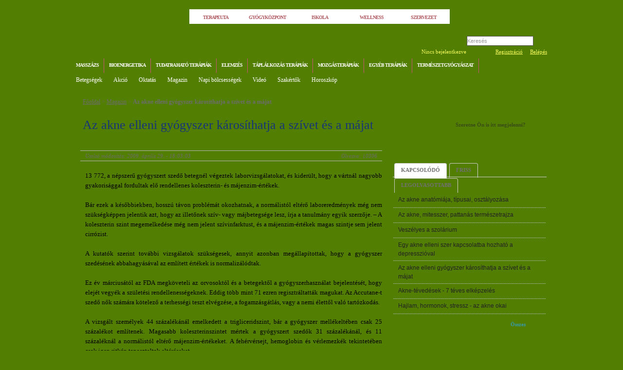

--- FILE ---
content_type: text/html; charset=UTF-8
request_url: https://alternativgyogymodok.hu/magazin/az-akne-elleni-gyogyszer-karosithatja-a-szivet-es-a-majat/
body_size: 6427
content:
<!DOCTYPE html PUBLIC "-//W3C//DTD XHTML 1.0 Transitional//EN"
"http://www.w3.org/TR/xhtml1/DTD/xhtml1-transitional.dtd"><html
xmlns="http://www.w3.org/1999/xhtml" xml:lang="hu" lang="hu"><head><title>Az akne elleni gyógyszer károsíthatja a szívet és a májat | Magazin | Alternatív Gyógymódok</title><base
href="https://alternativgyogymodok.hu" /><meta
name="verify-v1" content="0NV3keQDBReD+jbrCfu4sVpAKJoy76PQ7RvPSN/0ANQ=" /><meta
name="google-site-verification" content="l52Z1XlrOrg4RqKMR32__jBkdqAnu4YNy02yBZ29DL4" /><meta
http-equiv="Content-Type" content="text/html; charset=UTF-8" /><meta
http-equiv="Content-Type" content="application/xhtml+xml; charset=UTF-8" /><meta
http-equiv="Content-Style-Type" content="text/css" /><link
rel="search" type="application/opensearchdescription+xml" href="https://alternativgyogymodok.hu/opensearch.xml" title="Alternatív gyógymódok keresés" /><link
rel="shortcut icon" href="https://alternativgyogymodok.hu/themes/ishark/images/favicon.ico" /><link
rel="stylesheet" type="text/css" media="all" href="https://alternativgyogymodok.hu/cm.php?type=css&amp;files=themes/ishark/style.css.gzip.php,themes/ishark/print.css.gzip.php,themes/ishark/jquery-ui.css.gzip.php,themes/ishark/coda-slider.css.gzip.php,themes/ishark/jquery.lightbox-0.5.css.gzip.php," /> <!--[if lte IE 8]><link
rel="stylesheet" type="text/css" media="screen, projection" href="https://alternativgyogymodok.hu/themes/ishark/style_ie7.css" /> <![endif]--><!--[if lte IE 7]><link
rel="stylesheet" type="text/css" media="screen, projection" href="https://alternativgyogymodok.hu/themes/ishark/style_ie7.css" /> <![endif]--><!--[if lte IE 6]><link
rel="stylesheet" type="text/css" media="screen, projection" href="https://alternativgyogymodok.hu/themes/ishark/style_ie6.css" /> <![endif]--><link
rel="alternate" type="application/rss+xml" title="Hírek" href="https://alternativgyogymodok.hu/rss_news.php" /><link
rel="alternate" type="application/rss+xml" title="Fórum" href="https://alternativgyogymodok.hu/rss_forum.php" /><link
rel="alternate" type="application/rss+xml" title="Értékelések" href="https://alternativgyogymodok.hu/rss_rating.php" /></head><body
class="agy" ><div
id="main"><div
id="body"><div
id="header"> <a
href="https://alternativgyogymodok.hu" title="Vissza a főoldalra"><h1><span>Alternatív Gyógymódok</span></h1></a><div
id="sites"><ul><li> <a
href="https://alternativgyogymodok.hu/terapeuta/" class="sites_more_img"  title="Terapeuta"><span>Terapeuta</span></a></li><li> <a
href="https://alternativgyogymodok.hu/gyogykozpont/" class="sites_more_img"  title="Gyógyközpont"><span>Gyógyközpont</span></a></li><li> <a
href="https://alternativgyogymodok.hu/iskola/" class="sites_more_img"  title="Iskola"><span>Iskola</span></a></li><li> <a
href="https://alternativgyogymodok.hu/wellness/" class="sites_more_img"  title="Wellness"><span>Wellness</span></a></li><li> <a
href="https://alternativgyogymodok.hu/szervezet/" class="sites_more_img"  title="Szervezet"><span>Szervezet</span></a></li></ul></div><div
id="search"><fieldset><legend>Keresés az oldalon</legend><form
action="https://alternativgyogymodok.hu/kereses/" method="post"> <input
type="text" name="search_string" class="keyword" value="Keresés" onclick='clearText("search_string", "Keresés")' id="search_string" /> <input
type="submit" class="submit" value="Keresés" /></form></fieldset><div><div
class="info_left"> <span>Nincs bejelentkezve</span></div><div
class="info_right"> <a
href="https://alternativgyogymodok.hu/belepes/">Regisztráció</a> <a
href="https://alternativgyogymodok.hu/belepes/">Belépés</a></div></div></div><div
id="main_menu"><ul
id="menu"><li
class="pink"> <a
href="https://alternativgyogymodok.hu/terapia/masszazs-terapiak/"  title="Masszázs">Masszázs</a></li><li
class="pink"> <a
href="https://alternativgyogymodok.hu/terapia/bioenergetikai-modszerek/"  title="Bioenergetika">Bioenergetika</a></li><li
class="pink"> <a
href="https://alternativgyogymodok.hu/terapia/tudatra-hato-terapiak/"  title="Tudatra ható terápiák">Tudatra ható terápiák</a></li><li
class="pink"> <a
href="https://alternativgyogymodok.hu/terapia/elemzes-diagnosztika/"  title="Elemzés">Elemzés</a></li><li
class="pink"> <a
href="https://alternativgyogymodok.hu/terapia/taplalkozas-terapiak/"  title="Táplálkozás terápiák">Táplálkozás terápiák</a></li><li
class="pink"> <a
href="https://alternativgyogymodok.hu/terapia/mozgasterapiak/"  title="Mozgásterápiák">Mozgásterápiák</a></li><li
class="pink"> <a
href="https://alternativgyogymodok.hu/terapia/egyeb-terapiak/"  title="Egyéb terápiák">Egyéb terápiák</a></li><li
class="blue"> <a
href="https://alternativgyogymodok.hu/termeszetgyogyaszat/"  title="Természetgyógyászat">Természetgyógyászat</a></li></ul><div
id="menu_rss"> <a
href="https://alternativgyogymodok.hu/rss_news.php" title="Hírek RSS"></a></div></div><div
id="menu_sub"><ul><li> <a
href="https://alternativgyogymodok.hu/betegseg/"  class="submenu_more_img" title="Betegségek">Betegségek</a></li><li> <a
href="https://alternativgyogymodok.hu/akcio/"  class="submenu_more_img" title="Akció">Akció</a></li><li> <a
href="https://alternativgyogymodok.hu/oktatas/"  class="submenu_more_img" title="Oktatás">Oktatás</a></li><li> <a
href="https://alternativgyogymodok.hu/magazin/"  class="submenu_more_img" title="Magazin">Magazin</a></li><li> <a
href="https://alternativgyogymodok.hu/bolcsesseg/"  class="submenu_more_img" title="Napi bölcsességek">Napi bölcsességek</a></li><li> <a
href="http://www.youtube.com/user/alternativgyogymodok/" target="_blank" class="submenu_more_img" title="Videó">Videó</a></li><li> <a
href="https://alternativgyogymodok.hu/szakertok/"  class="submenu_more_img" title="Szakértők">Szakértők</a></li><li> <a
href="https://alternativgyogymodok.hu/horoszkop/"   title="Horoszkóp">Horoszkóp</a></li></ul></div></div><div
id="container_top"></div><div
id="container"><div
id="content"><div
id="content_left"><div
id="breadcrumb"> <a
href="https://alternativgyogymodok.hu" title="Főoldal">Főoldal</a>&nbsp;&gt; <a
href="https://alternativgyogymodok.hu/magazin/" title="Magazin">Magazin</a> &gt; <a
class="breadcrumb_active" href="https://alternativgyogymodok.hu/magazin/az-akne-elleni-gyogyszer-karosithatja-a-szivet-es-a-majat/" title="Az akne elleni gyógyszer károsíthatja a szívet és a májat">Az akne elleni gyógyszer károsíthatja a szívet és a májat</a></div><div
id="news_list"><div
class="sub_header sub_header_blue"><h1 class="h1_blue">Az akne elleni gyógyszer károsíthatja a szívet és a májat</h1></div><div
id="news_writer"><div
id="news_writer_date"> Utolsó módosítás: 2009. április 29. - 18:03:03</div><div
id="news_writer_read">Olvasva: 10306</div></div><div
id="print_content" class="news_print_content"><p>13 772, a népszerű gyógyszert szedő betegnél végeztek laborvizsgálatokat, és kiderült, hogy a vártnál nagyobb gyakorisággal fordultak elő rendellenes koleszterin- és májenzim-értékek.<br
/><br
/>Bár ezek a későbbiekben, hosszú távon problémát okozhatnak, a normálistól eltérő laboreredmények még nem szükségképpen jelentik azt, hogy az illetőnek szív- vagy májbetegsége lesz, írja a tanulmány egyik szerzője. – A koleszterin szint megemelkedése még nem jelent szívinfarktust, és a májenzim-értékek magas szintje sem jelent cirrózist.<br
/><br
/>A kutatók szerint további vizsgálatok szükségesek, annyit azonban megállapítottak, hogy a gyógyszer szedésének abbahagyásával az említett értékek is normalizálódtak.<br
/><br
/>Ez év márciusától az FDA megköveteli az orvosoktól és a betegektől a gyógyszerhasználat bejelentését, hogy elejét vegyék a születési rendellenességeknek. Eddig több mint 71 ezren regisztráltatták magukat. Az Accutane-t szedő nők számára kötelező a terhességi teszt elvégzése, a fogamzásgátlás, vagy a nemi élettől való tartózkodás.<br
/><br
/>A vizsgált személyek 44 százalékánál emelkedett a trigliceridszint, bár a gyógyszer mellékeltében csak 25 százalékot említenek. Magasabb koleszterinszintet mértek a gyógyszert szedők 31 százalékánál, és 11 százaléknál a normálistól eltérő májenzim-értékeket. A fehérvérsejt, hemoglobin és vérlemezkék tekintetében csak igen ritkán tapasztaltak eltéréseket.<br
/><br
/>Mivel a gyógyszer igen hatásos, néha az egyetlen gyógymód, és bizonyos esetekben az akne valóban ronthatja az életminőséget, egyes orvosok szerint bizonyos kockázat elfogadható.</p><p> </p><p><em>Forrás - informed.hu</em></p><p> </p></div><div
class="pager"></div><div
id="news_footer"> <iframe
src="http://www.facebook.com/plugins/like.php?href=https://alternativgyogymodok.hu/magazin/az-akne-elleni-gyogyszer-karosithatja-a-szivet-es-a-majat/&amp;send=false&amp;layout=standard&amp;width=400&amp;show_faces=true&amp;action=like&amp;colorscheme=light&amp;font&amp;height=40" scrolling="no" frameborder="0" style="border:none; overflow:hidden; width:400px; height:40px; margin-left: -35px;" allowTransparency="true"></iframe><div
id="function_footer"><div
id="function_footer_left"><div
id="function_footer_text">Megosztás:</div><div
class="bookmarks"> <a
href="http://www.facebook.com/share.php?u=https://alternativgyogymodok.hu/magazin/az-akne-elleni-gyogyszer-karosithatja-a-szivet-es-a-majat/" rel="nofollow" target="_blank" class="bookmarks-facebook" title="megosztás facebook-on"></a> <a
href="http://www.startlap.hu/sajat_linkek/addlink.php?url=https://alternativgyogymodok.hu/magazin/az-akne-elleni-gyogyszer-karosithatja-a-szivet-es-a-majat/&amp;title=" rel="nofollow" target="_blank" class="bookmarks-startlap" title="megosztás startlap-on"></a> <a
href="http://www.tumblr.com/share?v=3&amp;u=https://alternativgyogymodok.hu/magazin/az-akne-elleni-gyogyszer-karosithatja-a-szivet-es-a-majat/&amp;t=" rel="nofollow" target="_blank" class="bookmarks-tumblr" title="megosztás tumblr-en"></a> <a
href="http://twitter.com/home?status=https://alternativgyogymodok.hu/magazin/az-akne-elleni-gyogyszer-karosithatja-a-szivet-es-a-majat/" rel="nofollow" target="_blank" class="bookmarks-twitter" title="megosztás twitter-en"></a> <a
href="http://www.google.com/bookmarks/mark?op=edit&bkmk=https://alternativgyogymodok.hu/magazin/az-akne-elleni-gyogyszer-karosithatja-a-szivet-es-a-majat/&title=" rel="nofollow" target="_blank" class="bookmarks-google" title="megosztás google-en"></a></div></div></div></div></div></div><div
id="content_right"><div
id="block_adverts"><div
id="block_adverts_header"><h3>Kapcsolódó</h3></div><div
id="block_adverts_content"><ul></ul></div><div
id="block_adverts_footer"><div
id="block_adverts_more"> <a
href="https://alternativgyogymodok.hu/index.php?p=profile&page=adverts" title="Szeretne Ön is itt megjelenni?" class="block_adverts_more_img">Szeretne Ön is itt megjelenni?</a></div></div></div><div
id="block_news"><div
id="news_header"><h2>Hírek</h2></div><div
id="news_content"><ul><li><a
href="#news-1" rel="news-1" title=""><h3>Kapcsolódó</h3></a><span></span></li><li><a
href="#news-2" rel="news-2" title=""><h3>Friss</h3></a><span></span></li><li><a
href="#news-3" rel="news-3" title=""><h3>Legolvasottabb</h3></a><span></span></li></ul><div
id="news-1"><ul
class="news_list"><li > <a
href="https://alternativgyogymodok.hu/magazin/az-akne-anatomiaja-tipusai-osztalyozasa" title="Az akne anatómiája, típusai, osztályozása">Az akne anatómiája, típusai, osztályozása</a><img
class="more_img" src="themes/ishark/images/more_img.jpg" width=7 height=7 alt="" /></li><li > <a
href="https://alternativgyogymodok.hu/magazin/az-akne-mitesszer-pattanas-termeszetrajza" title="Az akne, mitesszer, pattanás természetrajza">Az akne, mitesszer, pattanás természetrajza</a><img
class="more_img" src="themes/ishark/images/more_img.jpg" width=7 height=7 alt="" /></li><li > <a
href="https://alternativgyogymodok.hu/magazin/veszelyes-a-szolarium" title="Veszélyes a szolárium">Veszélyes a szolárium</a><img
class="more_img" src="themes/ishark/images/more_img.jpg" width=7 height=7 alt="" /></li><li > <a
href="https://alternativgyogymodok.hu/magazin/egy-akne-elleni-szer-kapcsolatba-hozhato-a-depresszioval" title="Egy akne elleni szer kapcsolatba hozható a depresszióval">Egy akne elleni szer kapcsolatba hozható a depresszióval</a><img
class="more_img" src="themes/ishark/images/more_img.jpg" width=7 height=7 alt="" /></li><li > <a
href="https://alternativgyogymodok.hu/magazin/az-akne-elleni-gyogyszer-karosithatja-a-szivet-es-a-majat" title="Az akne elleni gyógyszer károsíthatja a szívet és a májat">Az akne elleni gyógyszer károsíthatja a szívet és a májat</a><img
class="more_img" src="themes/ishark/images/more_img.jpg" width=7 height=7 alt="" /></li><li > <a
href="https://alternativgyogymodok.hu/magazin/aknetevedesek-het-teves-elkepzeles" title="Akne-tévedések - 7 téves elképzelés">Akne-tévedések - 7 téves elképzelés</a><img
class="more_img" src="themes/ishark/images/more_img.jpg" width=7 height=7 alt="" /></li><li
class="news_list_last"> <a
href="https://alternativgyogymodok.hu/magazin/hajlam-hormonok-stressz-az-akne-okai" title="Hajlam, hormonok, stressz - az akne okai">Hajlam, hormonok, stressz - az akne okai</a><img
class="more_img" src="themes/ishark/images/more_img.jpg" width=7 height=7 alt="" /></li></ul></div><div
id="news-2"><ul
class="news_list"><li > <a
href="https://alternativgyogymodok.hu/magazin/a-hangtalak-hatasa-hangmasszazs" title="A hangtálak hatása - hangmasszázs">A hangtálak hatása - hangmasszázs</a><img
class="more_img" src="themes/ishark/images/more_img.jpg" width=7 height=7 alt="" /></li><li > <a
href="https://alternativgyogymodok.hu/magazin/lavakoves-masszazs" title="Lávaköves masszázs a hideg időszakban">Lávaköves masszázs a hideg időszakban</a><img
class="more_img" src="themes/ishark/images/more_img.jpg" width=7 height=7 alt="" /></li><li > <a
href="https://alternativgyogymodok.hu/magazin/illoolajokkal-a-csakrak-harmoniajaert" title="Illóolajokkal a csakrák harmóniájáért">Illóolajokkal a csakrák harmóniájáért</a><img
class="more_img" src="themes/ishark/images/more_img.jpg" width=7 height=7 alt="" /></li><li > <a
href="https://alternativgyogymodok.hu/magazin/heti-horoszkop-november-14-november-20" title="Heti horoszkóp - november 14. - november 20.">Heti horoszkóp - november 14. - november 20.</a><img
class="more_img" src="themes/ishark/images/more_img.jpg" width=7 height=7 alt="" /></li><li > <a
href="https://alternativgyogymodok.hu/magazin/heti-horoszkop-november-7-november-13" title="Heti horoszkóp - november 7. - november 13.">Heti horoszkóp - november 7. - november 13.</a><img
class="more_img" src="themes/ishark/images/more_img.jpg" width=7 height=7 alt="" /></li><li > <a
href="https://alternativgyogymodok.hu/magazin/heti-horoszkop-oktober-31-november-6" title="Heti horoszkóp - október 31. - november 6.">Heti horoszkóp - október 31. - november 6.</a><img
class="more_img" src="themes/ishark/images/more_img.jpg" width=7 height=7 alt="" /></li><li
class="news_list_last"> <a
href="https://alternativgyogymodok.hu/magazin/heti-horoszkop-oktober-24-oktober-30" title="Heti horoszkóp - október 24. - október 30.">Heti horoszkóp - október 24. - október 30.</a><img
class="more_img" src="themes/ishark/images/more_img.jpg" width=7 height=7 alt="" /></li></ul></div><div
id="news-3"><ul
class="news_list"><li > <a
href="https://alternativgyogymodok.hu/magazin/epebantalmak-megelozese-kezelese-gyogynovenyekkel" title="Epebántalmak megelőzése, kezelése gyógynövényekkel">Epebántalmak megelőzése, kezelése gyógynövényekkel</a><img
class="more_img" src="themes/ishark/images/more_img.jpg" width=7 height=7 alt="" /></li><li > <a
href="https://alternativgyogymodok.hu/magazin/az-inhuvelygyulladas-gyogyitasa" title="Az ínhüvelygyulladás gyógyítása">Az ínhüvelygyulladás gyógyítása</a><img
class="more_img" src="themes/ishark/images/more_img.jpg" width=7 height=7 alt="" /></li><li > <a
href="https://alternativgyogymodok.hu/magazin/mondd-a-szamod-elarulom-ki-vagy-numerologia" title="Mondd a számod, elárulom, ki vagy! - Numerológia">Mondd a számod, elárulom, ki vagy! - Numerológia</a><img
class="more_img" src="themes/ishark/images/more_img.jpg" width=7 height=7 alt="" /></li><li > <a
href="https://alternativgyogymodok.hu/magazin/frigiditas-fajdalmak-a-szexualis-elet-soran" title="5 ok, amikor a szeretkezés lehetetlen">5 ok, amikor a szeretkezés lehetetlen</a><img
class="more_img" src="themes/ishark/images/more_img.jpg" width=7 height=7 alt="" /></li><li > <a
href="https://alternativgyogymodok.hu/magazin/hogyan-tudtak-oseink-elkerulni-a-rakot" title="Hogyan tudták őseink elkerülni a rákot?">Hogyan tudták őseink elkerülni a rákot?</a><img
class="more_img" src="themes/ishark/images/more_img.jpg" width=7 height=7 alt="" /></li><li > <a
href="https://alternativgyogymodok.hu/magazin/monogramnumerologia-a-kezdobetuk-jelentosege" title="Monogram-numerológia - a kezdőbetűk jelentősége">Monogram-numerológia - a kezdőbetűk jelentősége</a><img
class="more_img" src="themes/ishark/images/more_img.jpg" width=7 height=7 alt="" /></li><li
class="news_list_last"> <a
href="https://alternativgyogymodok.hu/magazin/az-akne-kezelese" title="Az akne kezelése">Az akne kezelése</a><img
class="more_img" src="themes/ishark/images/more_img.jpg" width=7 height=7 alt="" /></li></ul></div></div><div
id="news_footer"><div
id="news_more"> <a
href="https://alternativgyogymodok.hu/magazin/" class="news_more_img" title="Összes">Összes</a></div></div></div><div
id="block_training"><div
id="training_header"><h3>Oktatás</h3></div><div
id="training_content"><ul><li><a
href="#training-1" rel="training-1" title=""><h3>Tanfolyamok</h3></a><span></span></li><li><a
href="#training-2" rel="training-2" title=""><h3>Iskolai képzések</h3></a><span></span></li></ul><div
id="training-1"><ul
class="training_list"></ul></div><div
id="training-2"><ul
class="training_list"></ul></div></div><div
id="training_footer"><div
id="training_more"> <a
href="https://alternativgyogymodok.hu/oktatas/" class="training_more_img" title="">Összes</a></div></div></div><div
id="block_experts"><div
id="block_experts_inner"><ul><li><div
class="experts_pic"> <a
href="https://alternativgyogymodok.hu/szakertok/koves-zsuzsanna" title="Köves Zsuzsanna"> <img
src="files/user/1254818703kovzsu.jpg" width=64 height=64 alt="Köves Zsuzsanna" /> </a></div><div
class="experts_text"><div
class="experts_text_name"> <a
href="https://alternativgyogymodok.hu/szakertok/koves-zsuzsanna" title="Köves Zsuzsanna">Köves Zsuzsanna</a></div> <span
class="experts_text_desc"> kineziológus </span></div></li><li><div
class="experts_pic"> <a
href="https://alternativgyogymodok.hu/szakertok/horvath-tunde" title="Horváth Tünde"> <img
src="files/user/Horv__th_T__nde_4c90b59e8f3bc.jpg" width=64 height=64 alt="Horváth Tünde" /> </a></div><div
class="experts_text"><div
class="experts_text_name"> <a
href="https://alternativgyogymodok.hu/szakertok/horvath-tunde" title="Horváth Tünde">Horváth Tünde</a></div> <span
class="experts_text_desc"> asztrológus </span></div></li><li><div
class="experts_pic"> <a
href="https://alternativgyogymodok.hu/szakertok/lampert-robert" title="Lampért Róbert"> <img
src="files/user/Lamp__rt_R__bert_4d510392a794c.jpg" width=64 height=64 alt="Lampért Róbert" /> </a></div><div
class="experts_text"><div
class="experts_text_name"> <a
href="https://alternativgyogymodok.hu/szakertok/lampert-robert" title="Lampért Róbert">Lampért Róbert</a></div> <span
class="experts_text_desc"> yumeiho masszőr </span></div></li></ul></div><div
id="block_experts_footer"><div
id="experts_more"> <a
href="https://alternativgyogymodok.hu/szakertok/" class="experts_more_img" title="">Összes szakértő</a></div></div></div><div
id="block_facebook"><div
id="block_facebook_header"></div> <iframe
src="http://www.facebook.com/plugins/likebox.php?href=http%3A%2F%2Fwww.facebook.com%2Fpages%2FAlternativ-Gyogymodok%2F148164371885707&amp;width=316&amp;connections=10&amp;stream=false&amp;header=false&amp;height=275" scrolling="no" frameborder="0" allowTransparency="true"></iframe></div></div></div><div
id="container_bottom"></div><div
id="container_footer_menu"><ul><li> <a
href="https://alternativgyogymodok.hu/gyakran-ismetelt-kerdesek/"  class="footer_more_img" title="Gyik">Gyik</a></li><li> <a
href="https://alternativgyogymodok.hu/tartalom/rolunk/"  class="footer_more_img" title="Rólunk">Rólunk</a></li><li> <a
href="https://alternativgyogymodok.hu/tartalom/jogi-sarok/"  class="footer_more_img" title="Jogi sarok">Jogi sarok</a></li><li> <a
href="https://alternativgyogymodok.hu/tartalom/linkek/"  class="footer_more_img" title="Linkek">Linkek</a></li><li> <a
href="http://partner.alternativgyogymodok.hu"  class="footer_more_img" title="Partnerek">Partnerek</a></li><li> <a
href="https://alternativgyogymodok.hu/mediaajanlat/"  class="footer_more_img" title="Médiaajánlat">Médiaajánlat</a></li><li> <a
href="https://alternativgyogymodok.hu/kapcsolat/"   title="Kapcsolat">Kapcsolat</a></li></ul></div></div></div><div
id="footer"><hr
/><div
id="footer_inner"><div
id="footer_text"><div><div
id="footer_text_1"><h2>Partnerek</h2><ul><li> <a
href="http://alternativgyogymodok.hu/terapeuta/"   class="footer_more_img" title="Terapeuták">Terapeuták</a></li><li> <a
href="http://alternativgyogymodok.hu/gyogykozpont/"   class="footer_more_img" title="Gyógyközpontok">Gyógyközpontok</a></li><li> <a
href="http://alternativgyogymodok.hu/iskola/"   class="footer_more_img" title="Iskolák">Iskolák</a></li><li> <a
href="http://alternativgyogymodok.hu/wellness/"   class="footer_more_img" title="Wellness">Wellness</a></li><li> <a
href="http://alternativgyogymodok.hu/szervezet/"   class="footer_more_img" title="Szervezetek">Szervezetek</a></li></ul></div><div
id="footer_text_2"><h2>Hasznos tartalmak</h2><ul><li> <a
href="http://alternativgyogymodok.hu/betegseg/"   class="footer_more_img" title="Betegségek lelki háttere">Betegségek lelki háttere</a></li><li> <a
href="http://alternativgyogymodok.hu/akcio/"   class="footer_more_img" title="Akciós kezelések, akciós tanfolyamok">Akciós kezelések, akciós tanfolyamok</a></li><li> <a
href="http://alternativgyogymodok.hu/oktatas/"   class="footer_more_img" title="Akkreditált természetgyógyász képzések">Akkreditált természetgyógyász képzések</a></li></ul></div><div
id="footer_text_3"><h2>Elérhetőségek</h2><ul><li> <a
href="http://facebook.com/alternativgyogymodok.hu"  rel="nofollow" class="footer_more_img" title="Facebook">Facebook</a></li><li> <a
href="http://alternativgyogymodok.hu/kapcsolat/"  rel="nofollow" class="footer_more_img" title="Kapcsolat">Kapcsolat</a></li><li> <a
href="http://alternativgyogymodok.hu/mediaajanlat/"  rel="nofollow" class="footer_more_img" title="Médiaajánlat">Médiaajánlat</a></li><li> <a
href="http://www.youtube.com/user/alternativgyogymodok"  rel="nofollow" class="footer_more_img" title="YouTube.com">YouTube.com</a></li></ul></div></div><div
id="footer_text_4"> &copy; Alternatív Gyógymódok 2018 Minden jog fenntartva</div></div></div></div></div> <script async src="https://www.googletagmanager.com/gtag/js?id=G-F7SL7F7J72"></script> <script type="text/javascript" src="https://alternativgyogymodok.hu/cm.php?type=js&amp;files=includes/javascripts/javascript.js.gzip.php,libs/jquery/jquery-min.js.gzip.php,libs/jquery/jquery-ui.min.js.gzip.php,libs/jquery/jquery.coda-slider.js.gzip.php,libs/jquery/jquery.easing.js.gzip.php,libs/jquery/jquery.cycle.all.min.js.gzip.php,libs/jquery/jquery.lightbox-0.5.js.gzip.php,"></script>  <script type="text/javascript">/*<![CDATA[*///-->//><!--
    var pp_gemius_identifier = new String('.Arqy.f09vVVx41Yc33U6pXj7FndOMQ_3VQ3uu3hGAX.L7');
    //--><!/*]]>*/</script> <script type="text/javascript" src="http://alternativgyogymodok.hu/xgemius.js."></script> <script type="text/javascript" src="ajax.php?client=all&amp;stub=all"></script> <script type="text/javascript">//
jQuery(document).ready(function(){jQuery("a[ href ^= '#' ]").each(function(){var href=window.location+jQuery(this).attr('href').replace('/#.*/i','');jQuery(this).attr('href',href);});});$(document).ready(function(){$('#news_content').tabs({fx:{opacity:'toggle'}});});$(document).ready(function(){$('#training_content').tabs({fx:{opacity:'toggle'}});});$(document).ready(function(){$('#therapist_header_spec').tabs({fx:{opacity:'toggle'}});});$(document).ready(function(){$('.illness_tabs').tabs({fx:{opacity:'toggle'}});});$(function(){$('a.lightbox').lightBox({fixedNavigation:false});});$(document).ready(function(){$('.actions_content').tabs({fx:{opacity:'toggle'}});});$(function(){$('#preferred_news_lead').cycle({fx:'fade',speed:1500,timeout:10000,pager:'#preferred_news_nav',next:'#preferred_news_next',prev:'#preferred_news_prev'});});$(document).ready(function(){$('#main_actions_content').tabs({fx:{opacity:'toggle'}});});$(document).ready(function(){$('#main_seeded_1').codaSlider({dynamicTabs:false,autoSlide:true,autoSlideInterval:10000,autoSlideStopWhenClicked:true,crossLinking:false});jQuery('#main_seeded_2').codaSlider({dynamicTabs:false,autoSlide:true,autoSlideInterval:10000,autoSlideStopWhenClicked:true,crossLinking:false});});$(function(){$('#block_video_cycle').cycle({fx:'fade',speed:1500,timeout:0,pager:'#block_video_nav',next:'#block_video_next',prev:'#block_video_prev',pause:1});});if(self==top){var theBody=document.getElementsByTagName('body')[0];theBody.style.display="block";}else{top.location=self.location;}
window.dataLayer=window.dataLayer||[];function gtag(){dataLayer.push(arguments);}
gtag('js',new Date());gtag('config','G-F7SL7F7J72');//</script> </body></html>